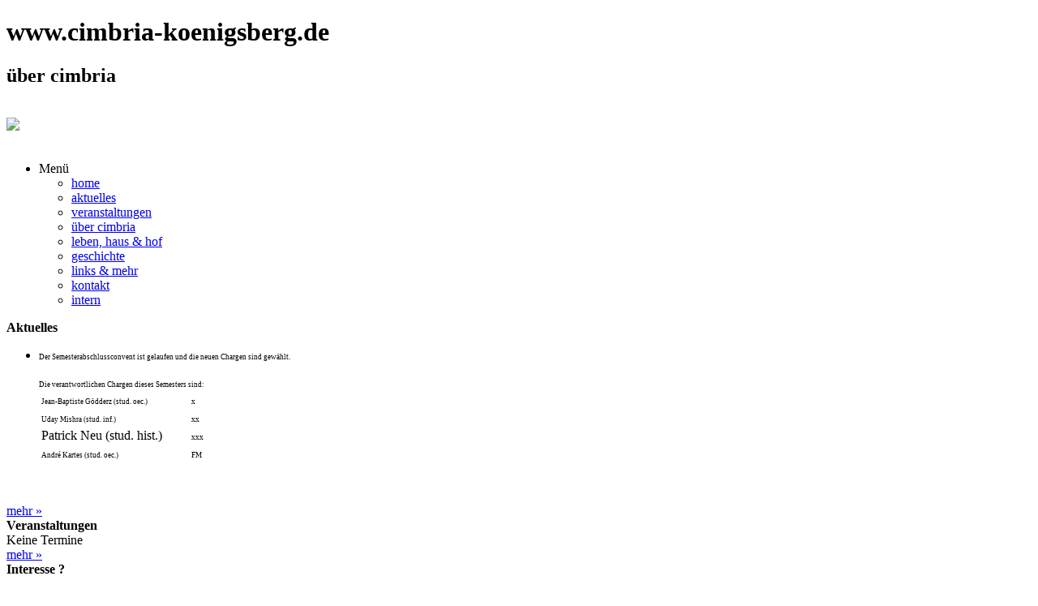

--- FILE ---
content_type: text/html; charset=utf-8
request_url: http://cimbria-koenigsberg.de/ueber-cimbria/3-was-verstehen-wir-unter-unserem-lebensbundprinzip.html
body_size: 3910
content:
<?xml version="1.0" encoding="utf-8"?>
<!DOCTYPE html PUBLIC "-//W3C//DTD XHTML 1.0 Strict//EN" "http://www.w3.org/TR/xhtml1/DTD/xhtml1-strict.dtd">
<html xmlns="http://www.w3.org/1999/xhtml" xml:lang="de-de" lang="de-de" dir="ltr" >
    <head>
    <meta name="viewport" content="width=device-width, initial-scale=1.0">
        <!-- The following JDOC Head tag loads all the header and meta information from your site config and content. -->
          <base href="http://cimbria-koenigsberg.de/ueber-cimbria/3-was-verstehen-wir-unter-unserem-lebensbundprinzip.html" />
  <meta http-equiv="content-type" content="text/html; charset=utf-8" />
  <meta name="author" content="Super User" />
  <title>cimbria königsberg in saarbrücken :: über cimbria</title>
  <link href="/templates/cimbria/favicon.ico" rel="shortcut icon" type="image/vnd.microsoft.icon" />
  <link rel="stylesheet" href="/templates/cimbria/css/screen.css" type="text/css" media="all"  />
  <script src="/templates/cimbria/css/jquery-1.8.2.min.js" type="text/javascript"></script>

        <link rel="top" title="cimbria königsberg" href="/"><link rel="start" title="cimbria königsberg" href="/"><link rel="author" title="impressum" href="/kontakt/impressum.html"><link rel="copyright" title="impressum" href="/kontakt/impressum.html"><link rel="up" title="über cimbria" href="/index.php?option=com_content&view=category&id=9&Itemid=104">    </head>
    <body >
        <div class="cb_frame_top">
            <div class="cb_wrapper">
                <div class="cb_header">
                    <h1 class="cb_header_h1">www.cimbria-koenigsberg.de</h1>
                    <h2 class="cb_header_h2">über cimbria</h2>
                </div>
                <div class="cb_header_pic">
                <!-- flexheader3 Output starts here --><!-- copyright Andre Hotzler, released under the GPL --><!-- visit http://www.andrehotzler.de for more information --><img  style="border: 0;" alt="" title="" src="/images/cimbria/header/itemid104.jpg" /><!-- flexheader3 end -->
                </div>
            </div>
        </div>
        <div class="cb_wrapper cb_main_wrapper">
            <div class="cb_main_col_left">
                <div class="cb_menu_bar">
                    <img id="cb_menu_bar_img" src="/templates/cimbria/images/bar_point.png" width="2" /><br /><img src="/templates/cimbria/images/bar_point.png" width="10" height="2" />
                </div>
                <div class="cb_menu">
                    <ul><li><span>Menü</span>
                    
<ul class="menu">
<li class="item-101"><a href="/"  onMouseOver="cbM.newHeight(85)" onMouseOut="cbM.newHeight()">home</a></li><li class="item-114"><a href="/aktuelles.html"  onMouseOver="cbM.newHeight(105)" onMouseOut="cbM.newHeight()">aktuelles</a></li><li class="item-103"><a href="/veranstaltungen/month.calendar/2026/01/21/-.html"  onMouseOver="cbM.newHeight(125)" onMouseOut="cbM.newHeight()">veranstaltungen</a></li><li class="item-104 current active"><a href="/ueber-cimbria.html"  onMouseOver="cbM.newHeight(145)" onMouseOut="cbM.newHeight()">über cimbria</a></li><li class="item-105"><a href="/leben-haus-hof.html"  onMouseOver="cbM.newHeight(165)" onMouseOut="cbM.newHeight()">leben, haus &amp; hof</a></li><li class="item-107"><a href="/geschichte.html"  onMouseOver="cbM.newHeight(185)" onMouseOut="cbM.newHeight()">geschichte</a></li><li class="item-109"><a href="/links-mehr.html"  onMouseOver="cbM.newHeight(205)" onMouseOut="cbM.newHeight()">links &amp; mehr</a></li><li class="item-111 parent"><a href="/kontakt.html"  onMouseOver="cbM.newHeight(225)" onMouseOut="cbM.newHeight()">kontakt</a></li><li class="item-117"><a href="/intern.html"  onMouseOver="cbM.newHeight(245)" onMouseOut="cbM.newHeight()">intern</a></li></ul>
<script type="text/javascript">
//<![CDATA[
 cbMOnResize();
 window.onresize = cbMOnResize;
 
 function cbMOnResize(){
  cbM=new cbMenuLinie('cbM');
  cbM.getMe('cb_menu_bar_img');
 }

 function cbMenuLinie(obj){

  var cbMenuLinieStart, offset;

  var dahin, wohin, timeout="1,1";

  this.getMe=function(id){
   this.linie=document.getElementById(id);
   this.linie.style=document.getElementById(id).style;
   
   cbMenuLinieStart=145;
   offset = 0;

   if (this.winHeight()<=500){
    offset=-75;
    cbMenuLinieStart = cbMenuLinieStart+offset;
   }

   this.height();
  };

  this.height=function(){
   if(this.height.arguments.length==0){
    var height = cbMenuLinieStart;
   }
   else {
    var height = this.height.arguments[0];
   }
   this.linie.height=height;
   this.linie.style.height=height+'px';
  };

  this.newHeight=function(){
   if(isFinite(timeout))clearTimeout(timeout);
   if(this.newHeight.arguments.length==0){
    wohin=cbMenuLinieStart;
    dahin=wohin;
    timeout=setTimeout(obj+".changeheight()",250);
   }else{
    dahin=this.newHeight.arguments[0];
    dahin = dahin+offset;
    this.changeheight();
   }
  };

  this.changeheight=function(){
   var height = this.linie.height;
   if(height > dahin){
    this.height(height-5);
    timeout=setTimeout(obj+".changeheight()",1);
   }else if(height<dahin){
    this.height(height+5);
    timeout=setTimeout(obj+".changeheight()",1);
   }else if(isFinite(timeout))clearTimeout(timeout);
  };
  
  this.winHeight=function(){
   // ohne IE<9
   //if(window.innerHeight){
   // return window.innerHeight;
   //}
   // Damit's für alle funktioniert jQuery
   return $(window).height();
   
  };

 }

//]]>
</script>

                    </li></ul>
                </div>
            </div>
            <div class="cb_main_col_right" id="cb_mr_height">
                <div class="cb_col_right_placeholder"></div>
                <div class="cb_mcr cb_mcr_veranstaltungen">
                    <b>Aktuelles</b>
                    <ul class="latestnews">
    <li>
        <div class="cb_blog_content">
<div>
<p><span style="font-size: xx-small;">Der Semesterabschlussconvent ist gelaufen und die neuen Chargen sind gewählt.</span></p>
<span style="font-size: xx-small;">Die verantwortlichen Chargen dieses Semesters sind:</span></div>
<table style="width: 210px; height: 83px;" border="0">
<tbody>
<tr>
<td><span style="font-size: xx-small;">Jean-Baptiste Gödderz (stud. oec.)</span></td>
<td><span style="font-size: xx-small;">x</span></td>
</tr>
<tr>
<td><span style="font-size: xx-small;"><span>Uday Mishra (stud. inf.)</span></span></td>
<td><span style="font-size: xx-small;">xx</span></td>
</tr>
<tr>
<td><span>Patrick Neu (stud. hist.)</span></td>
<td><span style="font-size: xx-small;">xxx</span></td>
</tr>
<tr>
<td><span style="font-size: xx-small;">André Kartes (stud. oec.)</span></td>
<td><span style="font-size: xx-small;">FM</span></td>
</tr>
</tbody>
</table>
<p><span style="font-size: xx-small;"> </span></p>
</div>    </li>
</ul>

                    <div class="right"><a href="/aktuelles.html"><span>mehr</span> &raquo;</a></div>
                    <b>Veranstaltungen</b>
                    <table class="mod_events_latest_table" width="100%" border="0" cellspacing="0" cellpadding="0" align="center"><tr><td class="mod_events_latest_noevents">Keine Termine</td></tr>
</table>

                    <div class="right"><a href="/veranstaltungen/month.calendar/2026/01/21/-.html"><span>mehr</span> &raquo;</a></div>
                    <b>Interesse ?</b>
                    <p class="interesse">Nimm Kontakt mit uns auf</p>
                    <div class="right"><a href="/kontakt.html"><span>mehr</span> &raquo;</a></div>
                    <p class="interesse">oder besuche unsere Facebook-Gruppe</p>
                    <div class="right"><a href="http://www.facebook.com/groups/335013729912885/" target="_blank"><span>mehr</span> &raquo;</a></div>
                </div>
            </div>
            <div class="cb_content">
                
<div class="item-page">











	<h1>
		Was verstehen wir unter unserem Lebensbundprinzip?	</h1>













	<dl class="article-info">



















	</dl>






    
    <p>Wir streben eine Mitgliedschaft in unserer Verbindung an, die über den Abschluss des Studiums hinaus lebenslang fortdauert. Das Lebensbundprinzip trägt wesentlich zu unserem inneren Zusammenhalt bei und bietet die Chance des freundschaftlichen Austauschs zwischen den verschiedenen Generationen der Mitglieder unseres Bundes; konkret heißt das: zwischen Studenten, Berufstätigen (‚Alten Herren‘) und nicht mehr Berufstätigen, Lebenserfahrung also von drei Generationen im Sinne von Kontaktpflege, Informations- und Erfahrungsaustausch und bezogen auf alle Belange des persönlichen, beruflichen und gesellschaftlichen Bereichs.</p> 
	<table class="cb_pageNav" cellpadding=0 cellspacing=0 border=0><tr><td class="left"><a href="/ueber-cimbria/2-warum-tragen-wir-farben.html" rel="prev">&laquo; zurück</a></td><td class="center"><a href="/ueber-cimbria.html" rel="up">Übersicht</a></td><td class="right"><a href="/ueber-cimbria/4-wo-stehen-wir-politisch.html" rel="next">weiter &raquo;</a></td></tr></table>
</div>

            </div>
        </div>
        <div class="cb_frame_bottom">
            <div class="cb_wrapper">
                <div class="cb_footer">
                Cimbria Königsberg &middot; Schenkelbergstraße 10 &middot; 66119 Saarbrücken<br />
                <a href="/kontakt.html">Kontakt</a> |
                <a href="/kontakt/impressum.html">Impressum</a> |
                
 <script type='text/javascript'>
 <!--
 var prefix = '&#109;a' + 'i&#108;' + '&#116;o';
 var path = 'hr' + 'ef' + '=';
 var addy105 = 'k&#111;nt&#97;kt' + '&#64;';
 addy105 = addy105 + 'c&#105;mbr&#105;&#97;-k&#111;&#101;n&#105;gsb&#101;rg' + '&#46;' + 'd&#101;';
 var addy_text105 = 'Mail';
 document.write('<a ' + path + '\'' + prefix + ':' + addy105 + '\'>');
 document.write(addy_text105);
 document.write('<\/a>');
 //-->\n </script><script type='text/javascript'>
 <!--
 document.write('<span style=\'display: none;\'>');
 //-->
 </script>Diese E-Mail-Adresse ist vor Spambots geschützt! Zur Anzeige muss JavaScript eingeschaltet sein!
 <script type='text/javascript'>
 <!--
 document.write('</');
 document.write('span>');
 //-->
 </script>                </div>
            </div>
        </div>
        <script type="text/javascript">
        //<![CDATA[
            docHeight = $(document).height();
            viewHeight = $(window).height();
            if (docHeight >= viewHeight) {
                $('#cb_mr_height').css('height', docHeight);
            } else {
                $('#cb_mr_height').css('height', viewHeight);
            };
        //]]>
        </script>
    </body>
</html>
